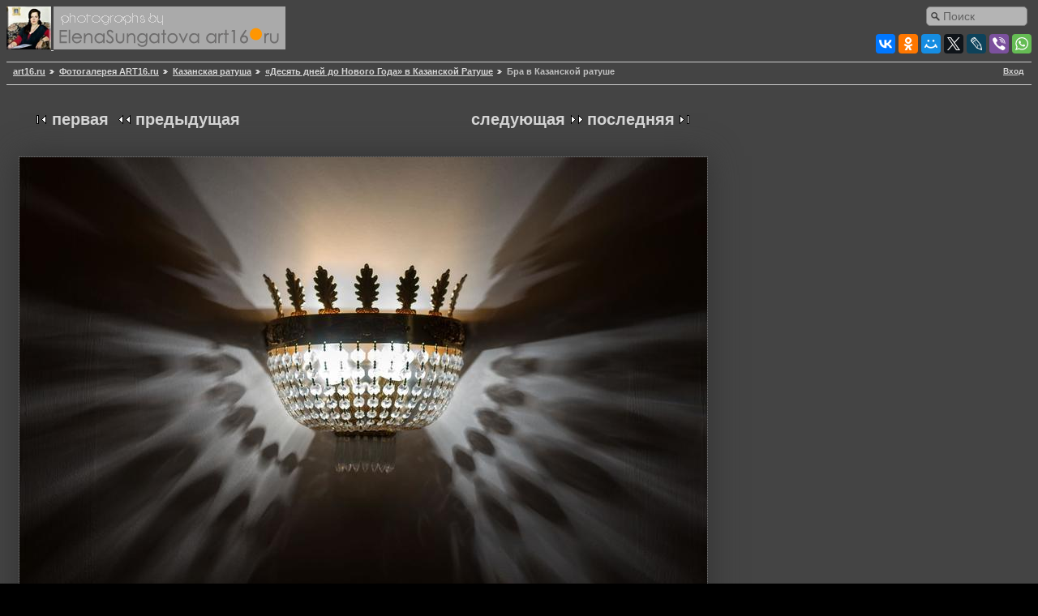

--- FILE ---
content_type: text/html; charset=UTF-8
request_url: https://art16.ru/gallery2/v/20200224--kazanskaya-ratusha/desyat-dney-do-novogo-goda-v-kazanskoy-ratushe/dsc04716.jpg.html
body_size: 5420
content:
<!DOCTYPE html PUBLIC "-//W3C//DTD XHTML 1.0 Strict//EN" "//www.w3.org/TR/xhtml1/DTD/xhtml1-strict.dtd">
<html lang="ru-RU" xmlns="//www.w3.org/1999/xhtml">
<head prefix="og: //ogp.me/ns#">
 
<meta property="og:title" content="Бра в Казанской ратуше" />
<meta property="og:description" content="Фотогалерея Art16.ru — Культура и искусство в Татарстане" />
<meta property="og:image" content="https://art16.ru/gallery2/d/871867-8/dsc04716.jpg" />
<meta property="og:image:type" content="image/jpeg" />
<meta property="fb:app_id" content="130091750733217" />
<meta property="og:url" content="//art16.ru/gallery2/v/20200224--kazanskaya-ratusha/desyat-dney-do-novogo-goda-v-kazanskoy-ratushe/dsc04716.jpg.html" />
<meta property="og:site_name" content="Art16.ru — Культура и искусство в Татарстане" />
<title>Бра в Казанской ратуше</title>
		
<script type="application/javascript" src="/gallery2/themes/matrix/js.cookie.js"></script>

<script type="application/javascript">
var sw = screen.width;
var sh = screen.height;
if ((Cookies.get('art16_screen_width')!=sw)||(Cookies.get('art16_screen_height')!=sh) )
{
Cookies.set('art16_screen_width', sw, { expires: 7, path: '/' });
Cookies.set('art16_screen_height', sh, { expires: 7, path: '/' });
}
//alert(Cookies.get('art16_screen_width'));
</script>

<link rel="stylesheet" href="//code.jquery.com/ui/1.11.4/themes/smoothness/jquery-ui.css">
<script src="//code.jquery.com/jquery-1.10.2.js"></script>
<script src="//code.jquery.com/ui/1.11.4/jquery-ui.js"></script>
<script src="//art16.ru/sites/all/libraries/colorbox/jquery.colorbox.js"></script>
<link rel="stylesheet" href="//art16.ru/sites/all/modules/colorbox/styles/default/colorbox_style.css">

<script type="text/javascript">
jQuery(document).ready(function(){
$('a.albumitem-colorbox').colorbox({rel:'group1',maxWidth:'99%',maxHeight:'99%',slideshow:true,slideshowAuto:false,current:"Фото {current} из {total}",previous:'Назад',next:'Вперед',close:'Закрыть'  });
//alert(jQuery.fn.jquery);
});
</script>

<link rel="canonical" href="https://art16.ru/gallery2/v/20200224--kazanskaya-ratusha/desyat-dney-do-novogo-goda-v-kazanskoy-ratushe/dsc04716.jpg.html" />
  
<link rel="stylesheet" type="text/css" href="/gallery2/main.php?g2_view=imageframe.CSS&amp;g2_frames=PG_black_1px%7Cnotebook%7Cnone"/>

<link rel="stylesheet" type="text/css" href="/gallery2/modules/core/data/gallery.css"/>
<link rel="stylesheet" type="text/css" href="/gallery2/modules/icons/iconpacks/silk/icons.css"/>
<link rel="stylesheet" type="text/css" href="/gallery2/modules/colorpack/packs/PGcharcoal_lite/local/color.css"/>
<meta http-equiv="Content-Type" content="text/html; charset=UTF-8"/>
<link rel="stylesheet" type="text/css" href="/gallery2/themes/matrix/theme.css"/>
</head>
<body class="gallery">
<div id="gallery" class="safari">
<div>
<div id="gsHeader">
<!-- Поиск по сайту через Друпал -->

<div class="sform">
<!-- create a div container to contain the search form -->
<div id='embedded_search'></div>
<!-- add the jQuery to embed the form -->
<script type='text/javascript'>
$(document).ready(function(){
// make the ajax request
$.getJSON("//art16.ru/external-search.js?jsoncallback=?",
function(data){
// append the form to the container
$('#embedded_search').append(data);            
}
);
});
</script>
</div>

<!-- SHARE THIS -->
<div style="float:right; clear: right; margin-top: 5px;">

<script type="text/javascript" src="//yastatic.net/es5-shims/0.0.2/es5-shims.min.js" charset="utf-8">
</script>
<script type="text/javascript" src="//yastatic.net/share2/share.js" charset="utf-8">
</script>
<div class="ya-share2" data-services="vkontakte,facebook,odnoklassniki,moimir,gplus,twitter,lj,viber,whatsapp" data-counter="">
</div>

</div>
<a href="/"  title="Перейти на главную страницу сайта Art16.ru">
<img src="/gallery2/images/logoART16on.jpg">
</a>
<a href="/gallery2/main.php">
<img src="/gallery2/images/galleryLogo_sm.gif" alt="Галерея сайта art16.ru"/>
</a>
</div>
</div>
<div id="gsNavBar" class="gcBorder1">
<div class="gbSystemLinks">
<span class="block-core-SystemLink">
<a href="/gallery2/main.php?g2_view=core.UserAdmin&amp;g2_subView=core.UserLogin&amp;g2_return=%2Fgallery2%2Fv%2F20200224--kazanskaya-ratusha%2Fdesyat-dney-do-novogo-goda-v-kazanskoy-ratushe%2Fdsc04716.jpg.html%3F">Вход</a>
</span>



</div>
<div class="gbBreadCrumb">
<div class="block-core-BreadCrumb">
<a href="http://art16.ru/" class="BreadCrumb-1">art16.ru</a>
<a href="/gallery2/main.php?g2_highlightId=974833" class="BreadCrumb-2">
Фотогалерея ART16.ru</a>
<a href="/gallery2/v/20200224--kazanskaya-ratusha/?g2_highlightId=871839" class="BreadCrumb-3">
Казанская ратуша</a>
<a href="/gallery2/v/20200224--kazanskaya-ratusha/desyat-dney-do-novogo-goda-v-kazanskoy-ratushe/?g2_highlightId=871866" class="BreadCrumb-4">
«Десять дней до Нового Года» в Казанской Ратуше</a>
<span class="BreadCrumb-5">
Бра в Казанской ратуше</span>
</div>
</div>
</div>

<div style="max-width:848px; margin-left:15px; margin-top: 10px; margin-right: 20px; z-index: -1;">

</div>
<!-- <h3>Альбом: «Десять дней до Нового Года» в Казанской Ратуше</h3> -->
<table  cellspacing="0" cellpadding="0">
<tr valign="top">
<td id="gsSidebarCol">

</td>
<td>
<div id="gsContent" style="min-width:400px;">
<div class="gbBlock gcBackground1">
<div class="gbBlock gcBackground2 gbNavigator" style="margin-bottom:10px;">
<div class="block-core-Navigator">
<div class="next-and-last">
    <a href="/gallery2/v/20200224--kazanskaya-ratusha/desyat-dney-do-novogo-goda-v-kazanskoy-ratushe/dsc04722.jpg.html" class="next">следующая</a><a href="/gallery2/v/20200224--kazanskaya-ratusha/desyat-dney-do-novogo-goda-v-kazanskoy-ratushe/dsc05005.jpg.html" class="last">последняя</a>
</div>
<div class="first-and-previous">
<a href="/gallery2/v/20200224--kazanskaya-ratusha/desyat-dney-do-novogo-goda-v-kazanskoy-ratushe/dsc04702.jpg.html" class="first">первая</a>    <a href="/gallery2/v/20200224--kazanskaya-ratusha/desyat-dney-do-novogo-goda-v-kazanskoy-ratushe/dsc04714.jpg.html" class="previous">предыдущая</a>
</div>
</div>
</div>
<table width="100%" cellspacing="0" cellpadding="0">
<tr>
<td>
<div>
<h1>Бра в Казанской ратуше</h1><p style="color:white; font-weight:bold; font-size:14px;">Фото № 871866</p>
</div>
<td style="text-align:right;vertical-align:top; padding-top: 16px">
<div>
<div class="block-core-ItemInfo giInfo">
<div class="date summary">
Дата: 21.12.2015
</div>
<div class="viewCount summary">
Просмотров: 1030
</div>
</div>
<div class="block-core-PhotoSizes giInfo">
Размер:
<select onchange="if (this.value) { newLocation = this.value; this.options[0].selected = true; location.href= newLocation; }">
<option value="/gallery2/v/20200224--kazanskaya-ratusha/desyat-dney-do-novogo-goda-v-kazanskoy-ratushe/dsc04716.jpg.html?g2_imageViewsIndex=0" selected="selected">
848x565
</option>
<option value="/gallery2/v/20200224--kazanskaya-ratusha/desyat-dney-do-novogo-goda-v-kazanskoy-ratushe/dsc04716.jpg.html?g2_imageViewsIndex=1">
1600x1067
</option>
<option value="/gallery2/v/20200224--kazanskaya-ratusha/desyat-dney-do-novogo-goda-v-kazanskoy-ratushe/dsc04716.jpg.html?g2_imageViewsIndex=2">
2400x1600
</option>
</select>
<br/>
Полный размер:
<a href="/gallery2/v/20200224--kazanskaya-ratusha/desyat-dney-do-novogo-goda-v-kazanskoy-ratushe/dsc04716.jpg.html?g2_imageViewsIndex=2">
2400x1600

</a>
<br/>
</div>                          
</div>
</td>
<div>
<a	href = "https://art16.ru/gallery2/d/871869-8/dsc04716.jpg"  
rel = "shadowbox[field_topimage]" 
class = "albumitem-colorbox"
title = "Бра в Казанской ратуше">
<img  id = "g2id871866"	
class = "g2img"
alt = "Бра в Казанской ратуше::«Десять дней до Нового Года» в Казанской Ратуше"
src = "https://art16.ru/gallery2/d/871867-8/dsc04716.jpg"
/>
</a> <br />
</div>
</td>
</tr>
</table>
  
<div id="AddComment_block" style="display: none" class="block-comment-AddComment">
<div class="gbBlock gcBackground1">
<h2> Добавить комментарий </h2>
</div>
<form action="/gallery2/main.php" method="post" enctype="application/x-www-form-urlencoded"
id="addCommentForm">
<div>
<input type="hidden" name="g2_return" value="/gallery2/v/20200224--kazanskaya-ratusha/desyat-dney-do-novogo-goda-v-kazanskoy-ratushe/dsc04716.jpg.html"/>
<input type="hidden" name="g2_formUrl" value="/gallery2/v/20200224--kazanskaya-ratusha/desyat-dney-do-novogo-goda-v-kazanskoy-ratushe/dsc04716.jpg.html"/>
<input type="hidden" name="g2_authToken" value="ec06da5a2712"/>

<input type="hidden" name="g2_controller" value="comment.AddComment"/>
<input type="hidden" name="g2_form[formName]" value="AddComment"/>
<input type="hidden" name="g2_itemId" value="871866"/>
</div>
<div class="gbBlock">
<h4> Имя </h4>
<input type="text" id="author" size="60" class="gcBackground1"
name="g2_form[author]" value=""
onfocus="this.className=''" onblur="this.className='gcBackground1'"/>
<h4> Заголовок </h4>
<input type="text" id="subject" size="60" class="gcBackground1"
name="g2_form[subject]" value=""
onfocus="this.className=''" onblur="this.className='gcBackground1'"/>
<h4>
Комментарий
<span class="giSubtitle"> (обязательно) </span>
</h4>
<textarea rows="15" cols="60" id="comment" class="gcBackground1"
name="g2_form[comment]"
onfocus="this.className=''" onblur="this.className='gcBackground1'"></textarea>
</div>
<div class="gbBlock gcBackground1">
<input type="submit" class="inputTypeSubmit"
name="g2_form[action][preview]" value="Предварительный просмотр"/>
<input type="submit" class="inputTypeSubmit"
name="g2_form[action][add]" value="Сохранить"/>
</div>
</form></div>
<div id="AddComment_trigger" class="block-comment-AddComment" onclick="AddComment_showBlock()">
<div class="gbBlock gcBackground1">
<h3> Добавить комментарий </h3>
</div>
<textarea cols="80" rows="5"></textarea>
</div>

<script type="text/javascript">
// <![CDATA[
function AddComment_showBlock() {
document.getElementById('AddComment_block').style.display='block';
document.getElementById('AddComment_trigger').style.display='none';
}
// ]]>
</script>


  

   
<div class="gbBlock gcBackground2 gbNavigator">
<div class="block-core-Navigator">
<div class="next-and-last">
    <a href="/gallery2/v/20200224--kazanskaya-ratusha/desyat-dney-do-novogo-goda-v-kazanskoy-ratushe/dsc04722.jpg.html" class="next">следующая</a><a href="/gallery2/v/20200224--kazanskaya-ratusha/desyat-dney-do-novogo-goda-v-kazanskoy-ratushe/dsc05005.jpg.html" class="last">последняя</a>
</div>
<div class="first-and-previous">
<a href="/gallery2/v/20200224--kazanskaya-ratusha/desyat-dney-do-novogo-goda-v-kazanskoy-ratushe/dsc04702.jpg.html" class="first">первая</a>    <a href="/gallery2/v/20200224--kazanskaya-ratusha/desyat-dney-do-novogo-goda-v-kazanskoy-ratushe/dsc04714.jpg.html" class="previous">предыдущая</a>
</div>
</div>
</div>

  

</div>
</td>
</tr>
</table>
<div id="gsFooter">
 
<table width="100%">
<tr><td>
<div>
</div>
<noindex>

<div>
<!-- Yandex.Metrika informer --><a href="//metrika.yandex.ru/stat/?id=256447&amp;from=informer" target="_blank" rel="nofollow"><img src="//bs.yandex.ru/informer/256447/3_1_808080FF_808080FF_0_pageviews" style="width:88px; height:31px; border:0;" alt="Яндекс.Метрика" title="Яндекс.Метрика: данные за сегодня (просмотры, визиты и уникальные посетители)" /></a><!-- /Yandex.Metrika informer --><!-- Yandex.Metrika counter --><script type="text/javascript">var yaParams = {/*Здесь параметры визита*/};</script><div style="display:none;"><script type="text/javascript">(function(w, c) { (w[c] = w[c] || []).push(function() { try { w.yaCounter256447 = new Ya.Metrika({id:256447, clickmap:true, trackLinks:true,params:window.yaParams||{ }}); } catch(e) { } }); })(window, "yandex_metrika_callbacks");</script></div><script src="//mc.yandex.ru/metrika/watch.js" type="text/javascript" defer="defer"></script><noscript><div><img src="//mc.yandex.ru/watch/256447" style="position:absolute; left:-9999px;" alt="" /></div></noscript><!-- /Yandex.Metrika counter -->
<!-- Rating@Mail.ru counter -->
<script type="text/javascript">//<![CDATA[
var _tmr = _tmr || [];
_tmr.push({id: "1010274", type: "pageView", start: (new Date()).getTime()});
(function (d, w) {
var ts = d.createElement("script"); ts.type = "text/javascript"; ts.async = true;
ts.src = (d.location.protocol == "https:" ? "https:" : "") + "//top-fwz1.mail.ru/js/code.js";
var f = function () {var s = d.getElementsByTagName("script")[0]; s.parentNode.insertBefore(ts, s);};
if (w.opera == "[object Opera]") { d.addEventListener("DOMContentLoaded", f, false); } else { f(); }
})(document, window);
//]]></script><noscript><div style="position:absolute;left:-10000px;">
<img src="//top-fwz1.mail.ru/counter?id=1010274;js=na" style="border:0;" height="1" width="1" alt="Рейтинг@Mail.ru" />
</div></noscript>
<div>
<!-- //Rating@Mail.ru counter -->
<!-- Rating@Mail.ru logo -->
<a href="//top.mail.ru/jump?from=1010274" target="_blank">
<img src="//top-fwz1.mail.ru/counter?id=1010274;t=479;l=1" 
style="border:0;" height="31" width="88" alt="Рейтинг@Mail.ru" /></a>
<!-- //Rating@Mail.ru logo -->
</div>
</div>

</noindex>
</td><td>
<div align="right"><font size='1' face='arial' color="#FFFFFF">
© art16.ru — Культура и Искусство в Татарстане
<br>Автор всех фото на сайте, если не указано иное: <a href="mailto:elena@art16.ru"  rel="author">Елена Сунгатова</a>
<br>При копировании фотографий в эл.СМИ, активная ссылка на сайт <a href="//art16.ru/">art16.ru</a> обязательна.
<br>Использование фотографий в печатных изданиях оговаривается с автором.
<br><span style="color:#FF0000"><span style="background-color:#FFFFFF">Внимание:</span></span> отдельные публикации могут содержать <br>информацию (обнаженную натуру в демонстрируемых произведениях искусства),
<br> возможно, черт их знает, не предназначенную для пользователей младше 18 лет.</i></font>
</div>
</tr></tr></table>
  </div>


<!-- Helper script for YANDEX Share This -->
<script type="text/javascript" src="//yandex.st/share/share.js" charset="utf-8"></script>
<!-- <script async="async" src="https://w.uptolike.com/widgets/v1/zp.js?pid=950"></script> -->
</body>
</html>